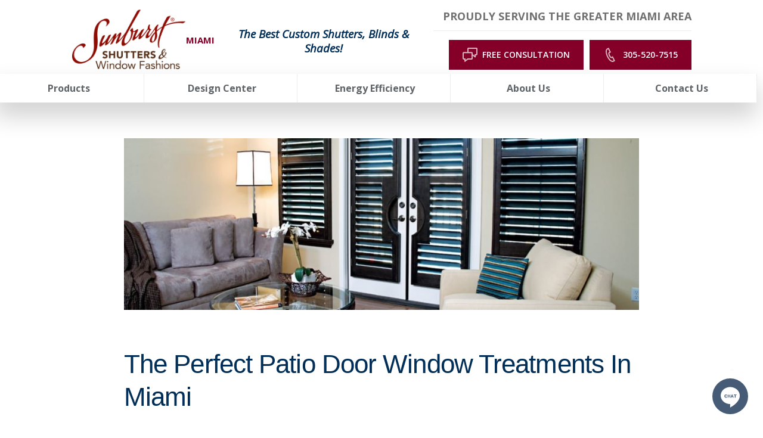

--- FILE ---
content_type: text/html; charset=utf-8
request_url: https://www.sunburstshuttersmiami.com/blog/the-best-patio-door-window-treatments-in-miami
body_size: 77998
content:


<!DOCTYPE html>

<html lang="en-us" class="sun20">

    

        <head>
	<meta charset="utf-8">
<meta name="viewport" content="width=device-width,initial-scale=1,minimum-scale=1">
<meta name="distribution" content="global"><meta name="facebook-domain-verification" content="7jzwn6if04vdf43mihm46c63zxnbve" /><style>@media (min-width: 1024px) {
#mobile-button {
display: none;
}
}</style><script>const doSplitMobileHeader = () => {
      const content4 = document.getElementsByClassName("header__component--static_content4")[0];
      const content3 = document.getElementsByClassName("header__component--static_content3")[0];
      const mainSection = document.getElementsByClassName("main__wrap")[0];
      const firstInMain = mainSection.childNodes[0];
      if (!!content3) {
      mainSection.insertBefore(content3, firstInMain);
      content3.style.gridColumn = "1 / span 4";
      content3.style.display = "block";
      }
      if (!!content4) {
      mainSection.insertBefore(content4, firstInMain);
      content4.style.gridColumn = "1 / span 4";
      content4.style.display = "block";
      content4.style.marginTop = "-3.5rem";
      content4.style.marginBottom = "-1rem";
      }
}
if (screen.width < 770) {
if(document.readyState === 'loading') {
      document.addEventListener('DOMContentLoaded',doSplitMobileHeader);
} else {
      doSplitMobileHeader();
}
}</script><style>.header{
position: sticky;
top: 0;
background-color: white;
z-index: 3000;
}</style>
<script>(function(w,d,s,l,i){w[l]=w[l]||[];w[l].push({'gtm.start':new Date().getTime(),event:'gtm.js'});var f=d.getElementsByTagName(s)[0],j=d.createElement(s),dl=l!='dataLayer'?'&l='+l:'';j.async=true;j.src='https://www.googletagmanager.com/gtm.js?id='+i+dl;f.parentNode.insertBefore(j,f);})(window,document,'script','dataLayer','GTM-T7HLVGL');</script><meta name="author" content="Sunburst Shutters Miami">
<meta name="owner" content="Sunburst Shutters Miami">
<meta name="copyright" content="© 2026 Sunburst Shutters Miami">
<meta name="msapplication-TileColor" content="primarythemecolor">
<meta name="theme-color" content="primarythemecolor">
<link rel="apple-touch-icon" sizes="57x57" href="/img/skins/sun20/assets/img/icon-default.png?t=1759893985" type="image/png">
<link rel="apple-touch-icon" sizes="60x60" href="/img/skins/sun20/assets/img/icon-default.png?t=1759893985" type="image/png">
<link rel="apple-touch-icon" sizes="72x72" href="/img/skins/sun20/assets/img/icon-default.png?t=1759893985" type="image/png">
<link rel="apple-touch-icon" sizes="76x76" href="/img/skins/sun20/assets/img/icon-default.png?t=1759893985" type="image/png">
<link rel="apple-touch-icon" sizes="114x114" href="/img/skins/sun20/assets/img/icon-default.png?t=1759893985" type="image/png">
<link rel="apple-touch-icon" sizes="120x120" href="/img/skins/sun20/assets/img/icon-default.png?t=1759893985" type="image/png">
<link rel="apple-touch-icon" sizes="144x144" href="/img/skins/sun20/assets/img/icon-default.png?t=1759893985" type="image/png">
<link rel="apple-touch-icon" sizes="152x152" href="/img/skins/sun20/assets/img/icon-default.png?t=1759893985" type="image/png">
<link rel="apple-touch-icon" sizes="180x180" href="/img/skins/sun20/assets/img/icon-default.png?t=1759893985" type="image/png">
<link rel="icon" sizes="32x32" href="/img/skins/sun20/assets/img/icon-default-32x32.png?t=1759893985" type="image/png">
<link rel="icon" sizes="48x48" href="/img/skins/sun20/assets/img/icon-default.png?t=1759893985" type="image/png">
<link rel="icon" sizes="96x96" href="/img/skins/sun20/assets/img/icon-default.png?t=1759893985" type="image/png">
<link rel="icon" sizes="192x192" href="/img/skins/sun20/assets/img/icon-default.png?t=1759893985" type="image/png">
<meta name="msapplication-TileImage" content="/img/skins/sun20/assets/img/icon-default.png?t=1759893985">
<link rel="manifest" href="/manifest.json?ts=1769483510"><title>
	The Top Patio Door Window Treatments In Miami | Sunburst Shutters Miami
</title><link href="https://fonts.googleapis.com/css?family=Open+Sans:400,400i,600,700,800&amp;display=swap" rel="stylesheet">
<link rel="stylesheet" type="text/css" media="all" href="/data/minify/e134ff4b-aa3e-1d0f-8f90-29037f6d10e8.css?t=1767816117">
<style>
			:root {
				--themePrimary: #002e57;
				--themePrimaryDark: #0062cc;
				--themePrimaryLite: #cce4ff;
				--themeSecondary: #840029;
				--themeSecondaryDark: #bf5f00;
				--themeSecondaryLite: #fce4cc;
				--themeBodyBackground: #fff;
				--themeHeadingFont: "Montserrat", sans-serif;
				--themeBodyFont: "Open Sans",sans-serif;
				--themeButtonBorderRadius: 0;
				--themeSecondaryButtonBackground: transparent;
				
				--themePrimaryButtonBackground: #840029;
				--themePrimaryButtonHoverBackground: #fff;
				--themePrimaryButtonText: #fff;
				--themePrimaryButtonHoverText: #707070;
				--themePrimaryButtonBorderColor: #840029;
				
				--themeHeaderButtonBackground: #840029;
				--themeHeaderButtonHoverBackground: #fff;
				--themeHeaderButtonText: #fff;
				--themeHeaderButtonHoverText: #707070;
				--themeHeaderButtonBorderColor: #840029;
				
				--themeFormLabelColor: #222;
				--themeInputBackground: #fff;
				--themeInputBorder: #ccc;
				--themeInputBorderFocus: #222;
				--themeFormLabelColor: #222;
				--themeNavPrimaryColor: #5e6367;
				--themeNavPrimaryColorHover: var(--themeSecondary);
				--themeNavPrimaryBackgroundHover: #fff;
				--themeNavPrimaryBorder: 1px;
				--themeNavPrimaryBorderColor: #ededed;
				--themeNavSubColor: var(--themePrimary);
				--themeNavSubColorHover: var(--themeSecondary);
				--themeNavSubBackgroundHover: transparent;
				--themeNavSubContainerBackground: #fff;
				--themeFooterNavColor: #002e57;
				--themeFooterNavBorderColor: [[footernavlinksborders]];
				--themeFooterNavBackgroundColor: transparent;
				--themeTestimonialsBackground: #ccc;
				--themeTestimonialsBorder: 0;
				--themeBadgesBorderRadius: 50%;
				--themeMarketsBackground: transparent;
			}
			.site-main a:not(.sun-btn){
				text-decoration: underline;background-color: transparent;
			}
			.site-main a:not(.sun-btn):hover{
				text-decoration: none;background-color: transparent;
			}
			
		.mscallouts__callout--primary{
			background-color: ;
			color: ;
			
					border: solid 0.1rem;
				
					border-color: #dadbdd;
				
		}
		.mscallouts__callout-title--primary{
			color: ;
		}
	
		.mscallouts__callout--secondary{
			background-color: ;
			color: ;
			
					border: solid 0.1rem;
				
					border-color: #dadbdd;
				
		}
		.mscallouts__callout-title--secondary{
			color: ;
		}
	
		.mscallouts__callout--tertiary{
			background-color: ;
			color: ;
			
					border: solid 0.1rem;
				
					border-color: #dadbdd;
				
		}
		.mscallouts__callout-title--tertiary{
			color: ;
		}
	</style>
	<style>
@media (max-width: 1367px) {
.main__component--content3 {
    display: none;
}
}
@media (min-width: 1024px) {
.main__component--content5 {
        display: none;
    }
}
</style>

<link rel="canonical" href="https://www.sunburstshuttersmiami.com/blog/the-best-patio-door-window-treatments-in-miami" /><meta content="The Top Patio Door Window Treatments In Miami | Sunburst Shutters Miami" xmlns:og="http://opengraphprotocol.org/schema/" property="og:title" /><meta content="article" xmlns:og="http://opengraphprotocol.org/schema/" property="og:type" /><meta content="Sunburst Shutters Miami" xmlns:og="http://opengraphprotocol.org/schema/" property="og:site_name" /><meta content="Patio doors are fantastic to have in your home but are often a challenge to cover. Learn what you might utilize for your patio door window treatments in Miami." xmlns:og="http://opengraphprotocol.org/schema/" property="og:description" /><meta content="https://www.sunburstshuttersmiami.com/blog/the-best-patio-door-window-treatments-in-miami" xmlns:og="http://opengraphprotocol.org/schema/" property="og:url" /><meta content="en_US" xmlns:og="http://opengraphprotocol.org/schema/" property="og:locale" /><meta content="https://www.sunburstshuttersmiami.com/img/corporate/images/10.12.23_banner_Norman-ShutterDoor.jpg?t=1697141496" xmlns:og="http://opengraphprotocol.org/schema/" property="og:image" /><meta name="title" content="The Top Patio Door Window Treatments In Miami | Sunburst Shutters Miami" /><meta name="keywords" content="patio door window treatments Miami; window treatments for sliding patio doors Miami; window treatments for french patio doors Miami; window treatments for patio doors Miami" /><meta name="description" content="Patio doors are fantastic to have in your home but are often a challenge to cover. Learn what you might utilize for your patio door window treatments in Miami." /><meta http-equiv="last-modified" content="2024-04-09T15:17:50.6830000-04:00" />
<script async="" src="https://www.googletagmanager.com/gtag/js"></script>
<script>
window.dataLayer=window.dataLayer||[];
function gtag(){dataLayer.push(arguments);}
if(window.location.host==='www.sunburstshuttersmiami.com'){
gtag('js',new Date());
gtag('config','G-BKM38SMBQT',{'custom_map':{'dimension1':'mrid'},'mrid':'3821'});}
</script>
<script>
window.dataLayer=window.dataLayer||[];
function gtag(){dataLayer.push(arguments);}
if(window.location.host==='www.sunburstshuttersmiami.com'){
gtag('js',new Date());
gtag('config','G-S9W3VZDC5Y',{'custom_map':{'dimension1':'mrid'},'mrid':'3821'});}
</script>
<script>
window.dataLayer=window.dataLayer||[];
function gtag(){dataLayer.push(arguments);}
if(window.location.host==='www.sunburstshuttersmiami.com'){
gtag('js',new Date());
gtag('config','G-E3BPQEVL5X',{'custom_map':{'dimension1':'mrid'},'mrid':'3821'});}
</script>
<script>
window.dataLayer=window.dataLayer||[];
function gtag(){dataLayer.push(arguments);}
if(window.location.host==='www.sunburstshuttersmiami.com'){
gtag('js',new Date());
gtag('config','G-1ZLXY690X2',{'custom_map':{'dimension1':'mrid'},'mrid':'3821'});}
</script></head>
    
    

    <body id="top">

        
	<noscript aria-hidden="true" role="presentation">
  <iframe src="//www.googletagmanager.com/ns.html?id=GTM-T7HLVGL" title="Google Tag Manager Noscript" style="width:0;height:0;display:none;visibility:hidden"></iframe>
</noscript>


        
    
        





<link href="/corporate/css/lite-yt-embed.css" rel="stylesheet" />
<script src="/static/resources/4d3e1e34-bf30-7322-8e1e-f2d0b2d561a5/MicrosoftAjax.js?_=&amp;t=2a9d95e3" type="text/javascript"></script> 

            

            

            
                <header id="msfHeader" class="header"><div class="wrap header__wrap"><div class="header__component header__component--colsp3 header__component--rowsp2 header__component--colst1 header__component--static_content2 header__component--static_content header__component--logo"><div class="header__component-contain header__component-contain--content"><div class="header__logo-location">
<div class="msmacro-logo"><a href="/" class="msmacro-logo__link" title="Sunburst Shutters Miami Home"><picture><source media="(max-width:320px)" srcset="/img/skins/sun20/assets/img/logo-default-320x190.webp?t=1759893985"></source><source media="(max-width:412px)" srcset="/img/skins/sun20/assets/img/logo-default-412x245.webp?t=1759893985"></source><img class="msmacro-logo__img" src="/img/skins/sun20/assets/img/logo-default.webp?t=1759893985" alt="Sunburst Shutters Miami Logo"></picture></a></div>
<div class="header__logo-location-text">Miami
</div>
</div></div></div><div class="header__component header__component--colsp4 header__component--rowsp2 header__component--colst4 header__component--static_content4 header__component--static_content"><div class="header__component-contain header__component-contain--content"><span style="color: #840029; font-size: 18pt;"><span style="font-size: 14pt;"><strong style="color: #002e57;"><em style="color: #002e57;">The Best Custom Shutters, Blinds &amp; Shades!</em></strong></span></span></div></div><div class="header__component header__component--colsp6 header__component--rowsp1 header__component--colst8 header__component--static_content3 header__component--static_content gray-border-bottom"><div class="header__component-contain header__component-contain--content"><div class="header__service-area">
Proudly Serving the Greater Miami Area
</div></div></div><div class="header__component header__component--colsp6 header__component--rowsp1 header__component--colst8 header__component--static_content1 header__component--static_content"><div class="header__component-contain header__component-contain--content"><div class="header__buttons header__buttons--2">
<div class="header__button">
<a href="/schedule-your-free-in-home-or-virtual-window-treatment-consultation-in-miami-today" class="sun-btn sun-btn--header sun-btn--consultation"><span>Free Consultation</span><svg version="1.1" viewbox="0 0 1024 750" xmlns="http://www.w3.org/2000/svg"><path style="" d="m 309.97503,0 c -34.446,0 -62.515,28.037 -62.515,62.513 l 0,164.101 -184.94703,0 C 28.005,226.614 0,254.65102 0,289.12802 l 0,273.122 c 0,34.477 28.005,62.514 62.513,62.514 l 29.257,0 0,85.958 c 0,11.971 6.814,22.911 17.628,28.131 4.344,2.095 9.003,3.125 13.629,3.125 6.907,0 13.785,-2.283 19.379,-6.753 l 139.81303,-110.461 186.633,0 c 34.445,0 62.515,-28.037 62.515,-62.514 l 0,-136.656 105.025,83.02 c 5.624,4.47 12.501,6.75 19.408,6.75 4.626,0 9.284,-1.031 13.629,-3.125 10.784,-5.22 17.631,-16.129 17.631,-28.132 l 0,-85.954 29.257,0 c 34.507,0 62.51,-28.04 62.51,-62.517 l 0,-273.12302 c 0,-34.476 -28.003,-62.513 -62.51,-62.513 l -406.342,0 z m 0,62.513 406.342,0 0,273.12302 -60.517,0 c -17.285,0 -31.256,13.972 -31.256,31.257 l 0,52.7 -93.177,-73.648 0,-56.817 c 0,-34.477 -28.07,-62.51402 -62.515,-62.51402 l -158.877,0 0,-164.101 z M 62.513,289.12802 l 406.33903,0 0,273.122 -197.479,0 c -7.032,0 -13.848,2.377 -19.412,6.753 l -97.67603,77.205 0,-52.7 c 0,-17.285 -13.973,-31.258 -31.258,-31.258 l -60.514,0 0,-273.122 z"></path></svg></a>
</div>
<div class="header__button">
<a href="tel:305-520-7515" class="sun-btn sun-btn--header"><span>305-520-7515</span><svg version="1.1" viewbox="0 0 1024 1024" xmlns="http://www.w3.org/2000/svg"><path d="M354.766 110.757c-19.489 10.207-40.101 20.909-41.29 21.537-213.719 117.826 168.663 903.862 389.516 797.234 2.874-1.387 21.24-10.901 39.209-20.216l-91.631-186.963c-19.39 10.009-39.738 20.513-41.489 21.372-127.67 65.965-333.494-350.703-204.040-424.068l40.663-21.207-90.938-187.689zM276.843 56.419c1.354-0.727 114.853-56.419 114.853-56.419l163.113 336.632-109.997 57.212c-21.702 53.743 87.172 268.288 133.12 271.855 3.634-2.444 107.883-56.617 107.883-56.617l165.921 338.415s-111.583 57.773-115.283 59.557c-317.308 153.171-771.138-779-459.545-950.668z"></path></svg></a>
</div>
</div></div></div><div class="header__component header__component--colsp12 header__component--rowsp1 header__component--colst1 header__component--menu_primary header__component--menu_primary header__component--full"><div class="header__component-contain header__component-contain--menu header__component-contain--menu_primary"><div class="header__contact header__nav-item"><div class="header__phone"><a href="tel:+13055207515" class="header__phone-tel sun-btn sun-btn--primary"><span class="header__phone-num">305-520-7515</span><span class="header__phone-icon"><svg viewBox="0 0 512 512" width="30" height="30" class="msicon msicon--fa-fas-phone" aria-hidden="true" role="presentation"><path d="M493.4 24.6l-104-24c-11.3-2.6-22.9 3.3-27.5 13.9l-48 112c-4.2 9.8-1.4 21.3 6.9 28l60.6 49.6c-36 76.7-98.9 140.5-177.2 177.2l-49.6-60.6c-6.8-8.3-18.2-11.1-28-6.9l-112 48C3.9 366.5-2 378.1.6 389.4l24 104C27.1 504.2 36.7 512 48 512c256.1 0 464-207.5 464-464 0-11.2-7.7-20.9-18.6-23.4z"></path></svg></span></a></div></div><div class="header__nav header__nav--header_primary header__nav-item"><div class="nav__navicon"><button type="button" class="nav__navicon-btn nav__navicon-btn--open" id="btnNavOpen" aria-label="Open Menu" aria-controls="msfNav" aria-expanded="false"><svg viewBox="0 0 448 512" width="32" height="32" class="msicon msicon--fa-far-bars"><path d="M436 124H12c-6.627 0-12-5.373-12-12V80c0-6.627 5.373-12 12-12h424c6.627 0 12 5.373 12 12v32c0 6.627-5.373 12-12 12zm0 160H12c-6.627 0-12-5.373-12-12v-32c0-6.627 5.373-12 12-12h424c6.627 0 12 5.373 12 12v32c0 6.627-5.373 12-12 12zm0 160H12c-6.627 0-12-5.373-12-12v-32c0-6.627 5.373-12 12-12h424c6.627 0 12 5.373 12 12v32c0 6.627-5.373 12-12 12z"></path></svg></button></div><div class="header__nav-contain header__nav-contain--header_primary" id="divNav"><button type="button" class="nav__navicon-btn nav__navicon-btn--close nav__navicon-btn--hide" id="btnNavClose" aria-label="Close Menu" aria-controls="msfNav" aria-expanded="false"><svg viewBox="0 0 320 512" width="20" height="23" class="msicon msicon--fa-far-times"><path d="M207.6 256l107.72-107.72c6.23-6.23 6.23-16.34 0-22.58l-25.03-25.03c-6.23-6.23-16.34-6.23-22.58 0L160 208.4 52.28 100.68c-6.23-6.23-16.34-6.23-22.58 0L4.68 125.7c-6.23 6.23-6.23 16.34 0 22.58L112.4 256 4.68 363.72c-6.23 6.23-6.23 16.34 0 22.58l25.03 25.03c6.23 6.23 16.34 6.23 22.58 0L160 303.6l107.72 107.72c6.23 6.23 16.34 6.23 22.58 0l25.03-25.03c6.23-6.23 6.23-16.34 0-22.58L207.6 256z"></path></svg></button><nav class="nav nav--header nav--header_primary"><ul class="nav__ul nav__ul--1 nav__ul nav__ul--header_primary">
    <li class="nav__li nav__li--1 nav__li--mc nav__li nav__li--header_primary" data-type="link_page" data-text="Products"><a href="/products" class="nav__a nav__a--1 nav__a nav__a--header_primary nav__ul--columns"><span class="nav__t nav__t--1">Products</span></a><button type="button" class="nav__btn nav__btn--toggle nav__btn--1" title="Expand Menu"><span class="nav__i nav__i--1"><svg viewBox="0 0 256 512" width="25" height="20" class="msicon msicon--fa-fal-angle-down"><path d="M119.5 326.9L3.5 209.1c-4.7-4.7-4.7-12.3 0-17l7.1-7.1c4.7-4.7 12.3-4.7 17 0L128 287.3l100.4-102.2c4.7-4.7 12.3-4.7 17 0l7.1 7.1c4.7 4.7 4.7 12.3 0 17L136.5 327c-4.7 4.6-12.3 4.6-17-.1z"></path></svg></span></button><ul class="nav__ul nav__ul--2 nav__ul nav__ul--header_primary">
        <li class="nav__li nav__li--2 nav__li--mc" data-type="link_page" data-text="Shutters"><a href="/products/window-shutters-miami-beauty-durability-energy-efficiency-and-more" class="nav__a nav__a--2 nav__a nav__a--header_primary"><span class="nav__t nav__t--2">Shutters</span></a><ul class="nav__ul nav__ul--3 nav__ul nav__ul--header_primary">
            <li class="nav__li nav__li--3" data-type="link_page" data-text="Polywood Shutters"><a href="/products/polywood-shutters-the-best-selling-shutters-in-miami" class="nav__a nav__a--3 nav__a nav__a--header_primary"><span class="nav__t nav__t--3">Polywood Shutters</span></a></li>
            <li class="nav__li nav__li--3" data-type="link_page" data-text="Ovation Shutters"><a href="/products/add-a-classic-touch-to-your-home-with-ovation-wood-shutters-in-miami" class="nav__a nav__a--3 nav__a nav__a--header_primary"><span class="nav__t nav__t--3">Ovation Shutters</span></a></li>
            <li class="nav__li nav__li--3" data-type="link_page" data-text="Reclaimed Wood Shutters"><a href="/products/reclaimed-wood-shutters-nature-inspired-crafted-for-your-stylish-miami-windows" class="nav__a nav__a--3 nav__a nav__a--header_primary"><span class="nav__t nav__t--3">Reclaimed Wood Shutters</span></a></li>
            <li class="nav__li nav__li--3" data-type="link_page" data-text="Studio Shutters"><a href="/products/studio-shutters-engineered-shutters-for-miami" class="nav__a nav__a--3 nav__a nav__a--header_primary"><span class="nav__t nav__t--3">Studio Shutters</span></a></li>
          </ul>
        </li>
        <li class="nav__li nav__li--2 nav__li--mc" data-type="link_page" data-text="Shades"><a href="/products/window-shades-in-miami" class="nav__a nav__a--2 nav__a nav__a--header_primary"><span class="nav__t nav__t--2">Shades</span></a><ul class="nav__ul nav__ul--3 nav__ul nav__ul--header_primary">
            <li class="nav__li nav__li--3" data-type="link_page" data-text="Motorized Shades"><a href="/products/control-your-window-shades-with-motorized-shades-in-miami" class="nav__a nav__a--3 nav__a nav__a--header_primary"><span class="nav__t nav__t--3">Motorized Shades</span></a></li>
            <li class="nav__li nav__li--3" data-type="link_page" data-text="Roller Shades"><a href="/products/choose-traditional-or-contemporary-roller-shades-in-miami" class="nav__a nav__a--3 nav__a nav__a--header_primary"><span class="nav__t nav__t--3">Roller Shades</span></a></li>
            <li class="nav__li nav__li--3" data-type="link_page" data-text="Roman Shades"><a href="/products/add-some-charm-to-your-windows-with-roman-shades-in-miami" class="nav__a nav__a--3 nav__a nav__a--header_primary"><span class="nav__t nav__t--3">Roman Shades</span></a></li>
            <li class="nav__li nav__li--3" data-type="link_page" data-text="Cellular Shades"><a href="/products/get-durability-energy-efficiency-and-style-with-cellular-shades-in-miami" class="nav__a nav__a--3 nav__a nav__a--header_primary"><span class="nav__t nav__t--3">Cellular Shades</span></a></li>
            <li class="nav__li nav__li--3" data-type="link_page" data-text="Transitional Shades"><a href="/products/shift-between-sheer-and-privacy-with-transitional-shades-in-miami" class="nav__a nav__a--3 nav__a nav__a--header_primary"><span class="nav__t nav__t--3">Transitional Shades</span></a></li>
            <li class="nav__li nav__li--3" data-type="link_page" data-text="Sheer Shades"><a href="/products/sheer-shades-in-miami-gives-you-both-style-and-functionality" class="nav__a nav__a--3 nav__a nav__a--header_primary"><span class="nav__t nav__t--3">Sheer Shades</span></a></li>
            <li class="nav__li nav__li--3" data-type="link_page" data-text="Woven Shades"><a href="/products/add-some-flair-to-your-windows-using-woven-shades-in-miami" class="nav__a nav__a--3 nav__a nav__a--header_primary"><span class="nav__t nav__t--3">Woven Shades</span></a></li>
            <li class="nav__li nav__li--3" data-type="link_page" data-text="Tumble Shades"><a href="/products/tumble-shades" class="nav__a nav__a--3 nav__a nav__a--header_primary"><span class="nav__t nav__t--3">Tumble Shades</span></a></li>
          </ul>
        </li>
        <li class="nav__li nav__li--2 nav__li--mc" data-type="link_page" data-text="Blinds"><a href="/products/custom-blinds-for-miami-windows" class="nav__a nav__a--2 nav__a nav__a--header_primary"><span class="nav__t nav__t--2">Blinds</span></a><ul class="nav__ul nav__ul--3 nav__ul nav__ul--header_primary">
            <li class="nav__li nav__li--3" data-type="link_page" data-text="Wood Blinds"><a href="/products/wood-blinds-in-miami" class="nav__a nav__a--3 nav__a nav__a--header_primary"><span class="nav__t nav__t--3">Wood Blinds</span></a></li>
            <li class="nav__li nav__li--3" data-type="link_page" data-text="Faux-Wood Blinds"><a href="/products/faux-wood-blinds-in-miami" class="nav__a nav__a--3 nav__a nav__a--header_primary"><span class="nav__t nav__t--3">Faux-Wood Blinds</span></a></li>
          </ul>
        </li>
        <li class="nav__li nav__li--2" data-type="link_page" data-text="Custom Window Drapes"><a href="/products/custom-draperies-in-miami" class="nav__a nav__a--2 nav__a nav__a--header_primary"><span class="nav__t nav__t--2">Custom Window Drapes</span></a></li>
        <li class="nav__li nav__li--2" data-type="link_page" data-text="Commercial Window Treatments"><a href="/commercial-window-treatments" class="nav__a nav__a--2 nav__a nav__a--header_primary"><span class="nav__t nav__t--2">Commercial Window Treatments</span></a></li>
        <li class="nav__li nav__li--2" data-type="link_custom" data-text="Product Catalog"><a href="/corporate/uploads/2023 Sunburst Product Brochure low resolution.pdf" class="nav__a nav__a--2 nav__a nav__a--header_primary"><span class="nav__t nav__t--2">Product Catalog</span></a></li>
        <li class="nav__li nav__li--2" data-type="link_page" data-text="Financing"><a href="/about-us/financing" class="nav__a nav__a--2 nav__a nav__a--header_primary"><span class="nav__t nav__t--2">Financing</span></a></li>
      </ul>
    </li>
    <li class="nav__li nav__li--1 nav__li--mc nav__li nav__li--header_primary" data-type="link_page" data-text="Design Center"><a href="/design-center" class="nav__a nav__a--1 nav__a nav__a--header_primary nav__ul--columns-2"><span class="nav__t nav__t--1">Design Center</span></a><button type="button" class="nav__btn nav__btn--toggle nav__btn--1" title="Expand Menu"><span class="nav__i nav__i--1"><svg viewBox="0 0 256 512" width="25" height="20" class="msicon msicon--fa-fal-angle-down"><path d="M119.5 326.9L3.5 209.1c-4.7-4.7-4.7-12.3 0-17l7.1-7.1c4.7-4.7 12.3-4.7 17 0L128 287.3l100.4-102.2c4.7-4.7 12.3-4.7 17 0l7.1 7.1c4.7 4.7 4.7 12.3 0 17L136.5 327c-4.7 4.6-12.3 4.6-17-.1z"></path></svg></span></button><ul class="nav__ul nav__ul--2 nav__ul nav__ul--header_primary">
        <li class="nav__li nav__li--2" data-type="link_page" data-text="Window Treatment Visualizer"><a href="/window-treatment-visualizer" class="nav__a nav__a--2 nav__a nav__a--header_primary"><span class="nav__t nav__t--2">Window Treatment Visualizer</span></a></li>
        <li class="nav__li nav__li--2" data-type="link_page" data-text="Shutter Designer"><a href="/shutter-designer" class="nav__a nav__a--2 nav__a nav__a--header_primary"><span class="nav__t nav__t--2">Shutter Designer</span></a></li>
        <li class="nav__li nav__li--2" data-type="link_page" data-text="Idea Gallery"><a href="/idea-gallery-beautiful-window-treatment-ideas-to-inspire-you" class="nav__a nav__a--2 nav__a nav__a--header_primary"><span class="nav__t nav__t--2">Idea Gallery</span></a></li>
        <li class="nav__li nav__li--2" data-type="link_page" data-text="Design Blog"><a href="/design-tips" class="nav__a nav__a--2 nav__a nav__a--header_primary"><span class="nav__t nav__t--2">Design Blog</span></a></li>
        <li class="nav__li nav__li--2" data-type="link_page" data-text="Designers/Builders"><a href="/designers-and-builders" class="nav__a nav__a--2 nav__a nav__a--header_primary"><span class="nav__t nav__t--2">Designers/Builders</span></a></li>
        <li class="nav__li nav__li--2" data-type="link_page" data-text="Videos"><a href="/video-gallery" class="nav__a nav__a--2 nav__a nav__a--header_primary"><span class="nav__t nav__t--2">Videos</span></a></li>
        <li class="nav__li nav__li--2" data-type="link_page" data-text="FAQs"><a href="/miamis-frequently-asked-questions-about-shutters" class="nav__a nav__a--2 nav__a nav__a--header_primary"><span class="nav__t nav__t--2">FAQs</span></a></li>
        <li class="nav__li nav__li--2" data-type="link_page" data-text="Total Room Window Guide"><a href="/the-complete-guide-for-window-coverings-for-every-room-in-your-miami-house" class="nav__a nav__a--2 nav__a nav__a--header_primary"><span class="nav__t nav__t--2">Total Room Window Guide</span></a></li>
        <li class="nav__li nav__li--2 nav__li--mc" data-type="link_page" data-text="Specialty Window Treatments"><a href="/products/shutters-for-specialty-window-types-in-miami" class="nav__a nav__a--2 nav__a nav__a--header_primary"><span class="nav__t nav__t--2">Specialty Window Treatments</span></a><ul class="nav__ul nav__ul--3 nav__ul nav__ul--header_primary">
            <li class="nav__li nav__li--3" data-type="link_page" data-text="French Doors"><a href="/products/can-shutters-be-installed-on-french-doors" class="nav__a nav__a--3 nav__a nav__a--header_primary"><span class="nav__t nav__t--3">French Doors</span></a></li>
            <li class="nav__li nav__li--3" data-type="link_page" data-text="Sliding Doors"><a href="/products/sliding-glass-door-shutters-miamis-beautiful-alternative-to-vertical-blinds" class="nav__a nav__a--3 nav__a nav__a--header_primary"><span class="nav__t nav__t--3">Sliding Doors</span></a></li>
            <li class="nav__li nav__li--3" data-type="link_page" data-text="Sidelight"><a href="/products/sidelight-window-treatments-miami-sunburst-shutters-miami" class="nav__a nav__a--3 nav__a nav__a--header_primary"><span class="nav__t nav__t--3">Sidelight</span></a></li>
            <li class="nav__li nav__li--3" data-type="link_page" data-text="Bay Windows"><a href="/products/cover-your-beautiful-bay-windows-with-bay-window-shutters-in-miami" class="nav__a nav__a--3 nav__a nav__a--header_primary"><span class="nav__t nav__t--3">Bay Windows</span></a></li>
            <li class="nav__li nav__li--3" data-type="link_page" data-text="Arched Shutters"><a href="/products/for-every-arched-window-theres-an-arched-window-shutter-in-miami" class="nav__a nav__a--3 nav__a nav__a--header_primary"><span class="nav__t nav__t--3">Arched Shutters</span></a></li>
            <li class="nav__li nav__li--3" data-type="link_page" data-text="Circle Windows"><a href="/products/cover-your-circle-windows-with-circular-shutters-in-miami" class="nav__a nav__a--3 nav__a nav__a--header_primary"><span class="nav__t nav__t--3">Circle Windows</span></a></li>
          </ul>
        </li>
      </ul>
    </li>
    <li class="nav__li nav__li--1 nav__li--mc nav__li nav__li--header_primary" data-type="link_page" data-text="Energy Efficiency"><a href="/save-energy-and-money-with-energy-efficient-window-treatments-in-miami-fl" class="nav__a nav__a--1 nav__a nav__a--header_primary"><span class="nav__t nav__t--1">Energy Efficiency</span></a><button type="button" class="nav__btn nav__btn--toggle nav__btn--1" title="Expand Menu"><span class="nav__i nav__i--1"><svg viewBox="0 0 256 512" width="25" height="20" class="msicon msicon--fa-fal-angle-down"><path d="M119.5 326.9L3.5 209.1c-4.7-4.7-4.7-12.3 0-17l7.1-7.1c4.7-4.7 12.3-4.7 17 0L128 287.3l100.4-102.2c4.7-4.7 12.3-4.7 17 0l7.1 7.1c4.7 4.7 4.7 12.3 0 17L136.5 327c-4.7 4.6-12.3 4.6-17-.1z"></path></svg></span></button><ul class="nav__ul nav__ul--2 nav__ul nav__ul--header_primary">
        <li class="nav__li nav__li--2" data-type="link_page" data-text="Energy Tax Credit"><a href="/energy-tax-credit" class="nav__a nav__a--2 nav__a nav__a--header_primary"><span class="nav__t nav__t--2">Energy Tax Credit</span></a></li>
        <li class="nav__li nav__li--2" data-type="link_page" data-text="Temperature Control"><a href="/how-window-shutters-give-you-control-over-room-temperature" class="nav__a nav__a--2 nav__a nav__a--header_primary"><span class="nav__t nav__t--2">Temperature Control</span></a></li>
        <li class="nav__li nav__li--2" data-type="link_page" data-text="Green Manufacturing"><a href="/green-manufacturing-and-recycled-shutters-in-miami" class="nav__a nav__a--2 nav__a nav__a--header_primary"><span class="nav__t nav__t--2">Green Manufacturing</span></a></li>
        <li class="nav__li nav__li--2" data-type="link_page" data-text="Durability"><a href="/how-long-will-shutters-last-on-miami-homes" class="nav__a nav__a--2 nav__a nav__a--header_primary"><span class="nav__t nav__t--2">Durability</span></a></li>
      </ul>
    </li>
    <li class="nav__li nav__li--1 nav__li--mc nav__li nav__li--header_primary" data-type="link_page" data-text="About Us"><a href="/about-us" class="nav__a nav__a--1 nav__a nav__a--header_primary nav__ul--columns-2"><span class="nav__t nav__t--1">About Us</span></a><button type="button" class="nav__btn nav__btn--toggle nav__btn--1" title="Expand Menu"><span class="nav__i nav__i--1"><svg viewBox="0 0 256 512" width="25" height="20" class="msicon msicon--fa-fal-angle-down"><path d="M119.5 326.9L3.5 209.1c-4.7-4.7-4.7-12.3 0-17l7.1-7.1c4.7-4.7 12.3-4.7 17 0L128 287.3l100.4-102.2c4.7-4.7 12.3-4.7 17 0l7.1 7.1c4.7 4.7 4.7 12.3 0 17L136.5 327c-4.7 4.6-12.3 4.6-17-.1z"></path></svg></span></button><ul class="nav__ul nav__ul--2 nav__ul nav__ul--header_primary">
        <li class="nav__li nav__li--2" data-type="link_page" data-text="Factory"><a href="/about-us/factory" class="nav__a nav__a--2 nav__a nav__a--header_primary"><span class="nav__t nav__t--2">Factory</span></a></li>
        <li class="nav__li nav__li--2" data-type="link_page" data-text="Offers/Coupons"><a href="/about-us/plantation-shutter-sale-in-miami" class="nav__a nav__a--2 nav__a nav__a--header_primary"><span class="nav__t nav__t--2">Offers/Coupons</span></a></li>
        <li class="nav__li nav__li--2" data-type="link_page" data-text="History"><a href="/about-us/sunburst-shutters-company-history-how-we-brought-custom-shutters-to-miami" class="nav__a nav__a--2 nav__a nav__a--header_primary"><span class="nav__t nav__t--2">History</span></a></li>
        <li class="nav__li nav__li--2" data-type="link_page" data-text="Staff"><a href="/about-us/our-design-and-installation-staff" class="nav__a nav__a--2 nav__a nav__a--header_primary"><span class="nav__t nav__t--2">Staff</span></a></li>
        <li class="nav__li nav__li--2" data-type="link_page" data-text="Service Area"><a href="/about-us/our-window-treatment-stores-service-area-reaches-beyond-miami" class="nav__a nav__a--2 nav__a nav__a--header_primary"><span class="nav__t nav__t--2">Service Area</span></a></li>
        <li class="nav__li nav__li--2" data-type="link_page" data-text="Testimonials"><a href="/about-us/shutters-blinds-and-shades-reviews-in-miami" class="nav__a nav__a--2 nav__a nav__a--header_primary"><span class="nav__t nav__t--2">Testimonials</span></a></li>
        <li class="nav__li nav__li--2" data-type="link_page" data-text="Financing"><a href="/about-us/financing" class="nav__a nav__a--2 nav__a nav__a--header_primary"><span class="nav__t nav__t--2">Financing</span></a></li>
        <li class="nav__li nav__li--2" data-type="link_page" data-text="Company Equality, Diversity and Disability"><a href="/about-us/company-equality-diversity-and-disability" class="nav__a nav__a--2 nav__a nav__a--header_primary"><span class="nav__t nav__t--2">Company Equality, Diversity and Disability</span></a></li>
        <li class="nav__li nav__li--2" data-type="link_page" data-text="Window Treatment Safety"><a href="/window-treatment-safety-in-miami" class="nav__a nav__a--2 nav__a nav__a--header_primary"><span class="nav__t nav__t--2">Window Treatment Safety</span></a></li>
        <li class="nav__li nav__li--2" data-type="link_page" data-text="Accessibility"><a href="/about-us/accessibility" class="nav__a nav__a--2 nav__a nav__a--header_primary"><span class="nav__t nav__t--2">Accessibility</span></a></li>
      </ul>
    </li>
    <li class="nav__li nav__li--1 nav__li--mc nav__li nav__li--header_primary" data-type="link_page" data-text="Contact Us"><a href="/contact-us-with-your-questions-about-purchasing-shutters-and-window-treatments" class="nav__a nav__a--1 nav__a nav__a--header_primary"><span class="nav__t nav__t--1">Contact Us</span></a><button type="button" class="nav__btn nav__btn--toggle nav__btn--1" title="Expand Menu"><span class="nav__i nav__i--1"><svg viewBox="0 0 256 512" width="25" height="20" class="msicon msicon--fa-fal-angle-down"><path d="M119.5 326.9L3.5 209.1c-4.7-4.7-4.7-12.3 0-17l7.1-7.1c4.7-4.7 12.3-4.7 17 0L128 287.3l100.4-102.2c4.7-4.7 12.3-4.7 17 0l7.1 7.1c4.7 4.7 4.7 12.3 0 17L136.5 327c-4.7 4.6-12.3 4.6-17-.1z"></path></svg></span></button><ul class="nav__ul nav__ul--2 nav__ul nav__ul--header_primary">
        <li class="nav__li nav__li--2" data-type="link_page" data-text="In-Home Consultation"><a href="/schedule-your-free-in-home-or-virtual-window-treatment-consultation-in-miami-today" class="nav__a nav__a--2 nav__a nav__a--header_primary"><span class="nav__t nav__t--2">In-Home Consultation</span></a></li>
      </ul>
    </li>
  </ul></nav></div></div></div></div><style>@media(min-width: 1025px){.header__component--static_content1{padding:0 0 0 0;margin:0 0 0 0}}@media(min-width: 1025px){.header__component--menu_primary{padding:0 0 0 0;margin:0 0 0 0}}@media(min-width: 1025px){.header__component--static_content2{padding:0 0 0 0;margin:0 0 0 0}}@media(min-width: 1025px){.header__component--static_content3{padding:0 0 0 0;margin:0 0 0 0}}@media(min-width: 1025px){.header__component--static_content4{padding:0 0 0 0;margin:0 0 0 0}}</style></div></header>
            

            <main id="msfMain" class="main">
                
	<section class="main__section main__section--news main__section--detail main__section--news--detail" typeof="BlogPosting" id="msfDetail" property="mainEntity" aria-labelledby="msfDetail msfHeading"><div class="wrap msf-gd main__wrap main__wrap--news main__wrap--detail main__wrap--news--detail"><div class="main__component main__component--colsp8 main__component--rowsp1 main__component--colst1 main__component--content main__component--content1"><div class="main__component-contain main__component-contain--content main__component-contain--content1"><div class="main__content main__content--news main__content--detail main__content--news--detail "><picture><source media="(max-width:320px)" srcset="/img/corporate/uploads/10.12.23_banner_Norman-ShutterDoor-320x106.jpg?t=1697133050"></source><source media="(max-width:412px)" srcset="/img/corporate/uploads/10.12.23_banner_Norman-ShutterDoor-412x137.jpg?t=1697133050"></source><source media="(max-width:768px)" srcset="/img/corporate/uploads/10.12.23_banner_Norman-ShutterDoor-768x255.jpg?t=1697133050"></source><img src="/img/corporate/uploads/10.12.23_banner_Norman-ShutterDoor-1000x333.jpg?t=1697133050" alt="Wood plantation shutters customized for French patio doors and surrounding windows."></picture></div></div></div><div class="main__component main__component--colsp4 main__component--rowsp5 main__component--colst9 main__component--content main__component--content3" id="sidebar"></div><div class="main__component main__component--colsp8 main__component--rowsp1 main__component--colst1 main__component--h main__component--h1"><div class="main__component-contain main__component-contain--h main__component-contain--h1"><h1 aria-level="1" id="msfHeading" class="main__h1 main__h1--news main__h1--detail main__h1--news--detail ">The Perfect Patio Door Window Treatments In Miami</h1></div></div><div class="main__component main__component--colsp8 main__component--rowsp1 main__component--colst1 main__component--adc main__component--adc"><div class="main__component-contain main__component-contain--adc main__component-contain--adc"><div class="main__component-contain main__component-contain--contributors"><div class="ms-contributors"></div></div></div></div><div class="main__component main__component--colsp8 main__component--rowsp1 main__component--colst1 main__component--date main__component--date"><div class="main__component-contain main__component-contain--date main__component-contain--date"><div class="msdate msdate--news">October 29, 2015</div></div></div><div class="main__component main__component--colsp8 main__component--rowsp1 main__component--colst1 main__component--content main__component--content2"><div class="main__component-contain main__component-contain--content main__component-contain--content2"><div class="main__content main__content--news main__content--detail main__content--news--detail "><p>Patio doors are essential, as they link you to the outside world with a serviceable doorway and incredible view. But what if the sunlight gets too strong, or you want to block the line of sight from outdoors? Selecting the ideal patio door window treatments in Miami is crucial to achieve the light control and privacy you need. Luckily, <a href="/products/window-shutters-miami-beauty-durability-energy-efficiency-and-more">interior shutters</a> will work wonderfully regardless of what type of patio door you use.</p> <h2>Window Treatments For French Patio Doors In Miami</h2> <div><picture><source media="(max-width:320px)" srcset="/img/corporate/uploads/10.12.23_pic1_frenchdoorentryway1-320x213.jpg?t=1697136753"></source><source media="(max-width:412px)" srcset="/img/corporate/uploads/10.12.23_pic1_frenchdoorentryway1-412x275.jpg?t=1697136753"></source><source media="(max-width:768px)" srcset="/img/corporate/uploads/10.12.23_pic1_frenchdoorentryway1-768x512.jpg?t=1697136753"></source><img src="/img/corporate/uploads/10.12.23_pic1_frenchdoorentryway1.jpg?t=1697136753" alt="White plantation shutter customized for French door with cutout for handle." title="White Polywood shutters are the perfect window treatments for French patio doors, as they provide energy savings, light control, and privacy." style="font-size: 13px;" loading="lazy"></picture></div> <p>French doors give your residence a distinctive flair as they are available in such a wide assortment of styles. You need to find window treatments that work well with your home's impressive entrance. Plantation shutters are ideal window treatments for French patio doors, as they may be customized to fit any style or size. Interior shutters work no matter where the handles are situated or how the doors operate.</p> <p>These flexible window treatments provide many added benefits, including:</p> <ul type="disc"> <li>Unrivaled light control through the use of louvers you may move. Other choices like shades or curtains only give you two possibilities - open or shut.</li> <li>Outstanding durability. Our louvered shutters are manufactured to last longer than your door.</li> <li>They won&#8217;t sway or smack against the frame when the entrance is opened or closed because they are attached securely to the door.</li> <li>Unmatched energy efficiency when installing <a href="/products/polywood-shutters-the-best-selling-shutters-in-miami">Polywood&#174; plantation shutters</a>. The patented weather sealing will help keep your room comfortable in every season.</li> </ul> <h2>Window Treatments For Sliding Patio Doors In Miami</h2> <div><picture><source media="(max-width:320px)" srcset="/img/corporate/uploads/10.12.23_pic2_RR_07.%20Dining-320x213.jpg?t=1697136909"></source><source media="(max-width:412px)" srcset="/img/corporate/uploads/10.12.23_pic2_RR_07.%20Dining-412x275.jpg?t=1697136909"></source><source media="(max-width:768px)" srcset="/img/corporate/uploads/10.12.23_pic2_RR_07.%20Dining-768x512.jpg?t=1697136909"></source><img src="/img/corporate/uploads/10.12.23_pic2_RR_07.%20Dining.jpg?t=1697136909" alt="White Polywood shutters on a sliding patio door in a dining room" title="Sun in your eyes? A sliding door shutter effectively keeps light out of your living areas." loading="lazy"></picture></div> <p>Similar to French doors, the types of sliding patio doors can differentiate greatly. You need a customizable window treatment that allows full light and privacy control. You&#8217;ll get exactly that with interior shutters. These versatile <a href="/products/sliding-glass-door-shutters-miamis-beautiful-alternative-to-vertical-blinds">window treatments for sliding patio doors</a> in Miami commonly are manufactured in a bypass design.</p> <h3>Bypass Sliding Door Shutters</h3> <p>This stable, functional solution incorporates shutter panels that glide easily in front of your sliding door on a fixed track. When you want to go out the door, these shutters may be situated in front of each other. The built-in louvers give you the sunlight control and privacy you desire. This type of sliding door shutter is the most common configuration, providing a sleeker, more contemporary look for your home.</p> <div class="msmacro-video" style="position:relative;height:100%;"><lite-youtube videoid="IYZ7EnzV6Aw" class="msmacro-video__iframe" style="aspect-ratio:16 / 9;" params="rel=0"></lite-youtube></div> <div>Home design imagery courtesy of <a href="https://sandramijan.com/" target="_blank">Sandra Mijan</a></div> <p>&nbsp;</p> <h2>Frequently Asked Questions Concerning Patio Door Window Treatments</h2> <div><picture><source media="(max-width:320px)" srcset="/img/corporate/uploads/10.12.23_pic3_Finishing_Touch_Decor_By_Jenny_Sunburst_Shutters_Sliding_Door-320x213.jpg?t=1697137358"></source><source media="(max-width:412px)" srcset="/img/corporate/uploads/10.12.23_pic3_Finishing_Touch_Decor_By_Jenny_Sunburst_Shutters_Sliding_Door-412x275.jpg?t=1697137358"></source><source media="(max-width:768px)" srcset="/img/corporate/uploads/10.12.23_pic3_Finishing_Touch_Decor_By_Jenny_Sunburst_Shutters_Sliding_Door-768x512.jpg?t=1697137358"></source><img src="/img/corporate/uploads/10.12.23_pic3_Finishing_Touch_Decor_By_Jenny_Sunburst_Shutters_Sliding_Door.jpg?t=1697137358" alt="White plantation shutter with adjustable louvers covering a sliding door" title="An elegant window treatment for sliding doors, plantation shutters add function and appeal to any space." loading="lazy"></picture></div> <p><strong>Do I have enough room to put shutters on my sliding door?</strong></p> <p>In the majority of scenarios, yes. A wide array of mounting and shutter frame possibilities can accommodate different sorts of sliding patio doors.</p> <p><strong>Will my door handle prevent me from having shutters?</strong></p> <p>No. Shutters can be customized with cut-outs that provide access to your door handle.</p> <p><strong>When using patio door shutters, is anything secured into the flooring?</strong></p> <p>No. Patio door shutters adhere to the door frame or the wall around the door.</p> <h2>Explore Window Treatments For Patio Doors In Miami</h2> <p>If you&#8217;re trying to find a customized, eye-catching, and long-lasting window treatment for your patio doors in Miami, turn to the experts at Sunburst Shutters Miami. Our interior shutters give you the chance to enjoy the view outside while supplying unsurpassed privacy and light control. Dial <a href="tel:+13055207515" class="sun-link sun-link--phone" target="_blank" rel="noopener noreferrer"><span>305-520-7515</span></a> today to schedule your in-home consultation.</p></div></div></div><div class="main__component main__component--colsp8 main__component--rowsp1 main__component--colst1 main__component--content main__component--content4" id="disclaimer"></div><div class="main__component main__component--colsp11 main__component--rowsp1 main__component--colst1 main__component--backlink main__component--backlink"><div class="main__component-contain main__component-contain--backlink main__component-contain--backlink"><div class="msbacklink msbacklink--news"><a href="/blog" class="msbacklink-a msbacklink-a--news"><span class="msbacklink-icon msbacklink-icon--news"><svg viewBox="0 0 640 640" class="msicon msicon--arrow-left" width="20" height="20" aria-hidden="true" role="presentation"><path d="M71 303C61.6 312.4 61.6 327.6 71 336.9L239 505C248.4 514.4 263.6 514.4 272.9 505C282.2 495.6 282.3 480.4 272.9 471.1L145.9 344L552 344C565.3 344 576 333.3 576 320C576 306.7 565.3 296 552 296L145.9 296L273 169C282.4 159.6 282.4 144.4 273 135.1C263.6 125.8 248.4 125.7 239.1 135.1L71 303z"></path></svg></span>Back to Blog</a></div></div></div><div class="main__component main__component--colsp10 main__component--rowsp1 main__component--colst2 main__component--form main__component--form1"></div><div class="main__component main__component--colsp4 main__component--rowsp2 main__component--colst1 main__component--content main__component--content5" id="sidebarmobilesat"></div><style>@media(min-width: 1280px){.main__component--content1{padding:60px 0 0 0;margin:0 0 0 0}}@media(min-width: 1280px){.main__component--content3{padding:60px 0 0 5px;margin:0 0 0 0}}@media(min-width: 1280px){.main__component--h1{padding:0 0 0 0;margin:0 0 0 0}}@media(min-width: 1280px){.main__component--date{padding:0 0 0 0;margin:0 0 0 0}}@media(min-width: 1280px){.main__component--content2{padding:0 0 0 0;margin:0 0 0 0}}@media(min-width: 1280px){.main__component--backlink{padding:0 0 0 0;margin:0 0 0 0}}@media(min-width: 1280px){.main__component--form1{padding:0 0 0 0;margin:0 0 0 0}}@media(min-width: 1280px){.main__component--content4{padding:0 0 0 0;margin:0 0 0 0}}@media(min-width: 1280px){.main__component--content5{padding:0 0 0 0;margin:0 0 0 0}}@media(min-width: 1280px){.main__component--adc{padding:0 0 0 0;margin:0 0 0 0}}</style></div></section><script>
			window.mserv = {"market.state":"Florida","market.name":"Miami","this.masterrecordid":"3821","currentyear":"2026","this.publishdate":"October 29, 2015","this.heading":"The Perfect Patio Door Window Treatments In Miami","this.title":"The Best Patio Door Window Treatments In Miami","this.removedate":"January 01, 0001","market.stateabbr":"FL","this.summary":"Patio doors are fantastic aspects of your home but can be difficult to cover. See what you can select for your patio door window treatments in Miami."};
		</script>

            </main>

            
                <footer id="msfFooter" class="footer"><div class="wrap footer__wrap">
    <div class="footer__component footer__component--colsp8 footer__component--rowsp1 footer__component--colst3 footer__component--static_content3 footer__component--static_content footer__component--full" id="schedule" style="background: #fff; border-top: 1px solid #acafb1;">
      <div class="footer__component-contain footer__component-contain--content"><div class="sun-content-contained">
<div class="msform msform--macro" data-formid="8" data-view="macro"></div>
</div></div>
    </div>
    <div class="footer__component footer__component--colsp8 footer__component--rowsp1 footer__component--colst3 footer__component--static_content5 footer__component--static_content footer__component--full">
      <div class="footer__component-contain footer__component-contain--content"><div style="font-size: 18pt;max-width:78rem;margin: 0 auto;text-align:center;"><strong>We serve the entire metropolitan area and beyond!<br>Some areas include, but are not limited to:</strong></div>
</div>
    </div>
    <div class="footer__component footer__component--colsp12 footer__component--rowsp1 footer__component--colst1 footer__component--markets footer__component--markets footer__component--full" style="border-bottom: 1px solid #acafb1;">
      <div class="footer__component-contain footer__component-contain--markets">
        <div class="footer__markets">
          <div class="footer__markets-content">
            
          </div>
          <div class="footer__markets-markets">
            <div class="msf-markets"><ul class="msf-markets__ul footer__markets-list msf-gd"><li class="msf-markets__li footer__markets-item"><a href="/communities/aventura" class="msf-markets__a footer__markets-link">Aventura</a></li><li class="msf-markets__li footer__markets-item"><a href="/communities/pinecrest" class="msf-markets__a footer__markets-link">Pinecrest</a></li><li class="msf-markets__li footer__markets-item"><a href="/communities/palmetto-bay" class="msf-markets__a footer__markets-link">Palmetto Bay</a></li><li class="msf-markets__li footer__markets-item"><a href="/communities/opa-locka" class="msf-markets__a footer__markets-link">Opa-locka</a></li><li class="msf-markets__li footer__markets-item"><a href="/communities/north-miami-beach" class="msf-markets__a footer__markets-link">North Miami Beach</a></li><li class="msf-markets__li footer__markets-item"><a href="/communities/north-miami" class="msf-markets__a footer__markets-link">North Miami</a></li><li class="msf-markets__li footer__markets-item"><a href="/communities/miami-springs" class="msf-markets__a footer__markets-link">Miami Springs</a></li><li class="msf-markets__li footer__markets-item"><a href="/communities/miami-lakes" class="msf-markets__a footer__markets-link">Miami Lakes</a></li><li class="msf-markets__li footer__markets-item"><a href="/communities/miami-gardens" class="msf-markets__a footer__markets-link">Miami Gardens</a></li><li class="msf-markets__li footer__markets-item"><a href="/communities/miami-beach" class="msf-markets__a footer__markets-link">Miami Beach</a></li><li class="msf-markets__li footer__markets-item"><a href="/communities/miami" class="msf-markets__a footer__markets-link">Miami</a></li><li class="msf-markets__li footer__markets-item"><a href="/communities/key-biscayne" class="msf-markets__a footer__markets-link">Key Biscayne</a></li><li class="msf-markets__li footer__markets-item"><a href="/communities/homestead" class="msf-markets__a footer__markets-link">Homestead</a></li><li class="msf-markets__li footer__markets-item"><a href="/communities/hialeah-gardens" class="msf-markets__a footer__markets-link">Hialeah Gardens</a></li><li class="msf-markets__li footer__markets-item"><a href="/communities/hialeah" class="msf-markets__a footer__markets-link">Hialeah</a></li><li class="msf-markets__li footer__markets-item"><a href="/communities/doral" class="msf-markets__a footer__markets-link">Doral</a></li><li class="msf-markets__li footer__markets-item"><a href="/communities/cutler-bay" class="msf-markets__a footer__markets-link">Cutler Bay</a></li><li class="msf-markets__li footer__markets-item"><a href="/communities/coral-gables" class="msf-markets__a footer__markets-link">Coral Gables</a></li><li class="msf-markets__li footer__markets-item"><a href="/communities/sunny-isles-beach" class="msf-markets__a footer__markets-link">Sunny Isles Beach</a></li><li class="msf-markets__li footer__markets-item"><a href="/communities/sweetwater" class="msf-markets__a footer__markets-link">Sweetwater</a></li><li class="msf-markets__li footer__markets-item"><a href="/communities/miami-dade-county" class="msf-markets__a footer__markets-link">Miami Dade County</a></li><li class="msf-markets__li footer__markets-item"><a href="/communities/key-west" class="msf-markets__a footer__markets-link">Key West</a></li><li class="msf-markets__li footer__markets-item"><a href="/communities/key-largo" class="msf-markets__a footer__markets-link">Key Largo</a></li></ul></div>
          </div>
        </div>
      </div>
    </div>
    <div class="footer__component footer__component--colsp12 footer__component--rowsp1 footer__component--colst1 footer__component--menu_primary footer__component--menu_primary">
      <div class="footer__component-contain footer__component-contain--menu footer__component-contain--menu_primary">
        <div class="footer__nav footer__nav--footer_primary footer__nav-item">
          <div class="footer__nav-contain footer__nav-contain--footer_primary">
            
          </div>
        </div>
      </div>
    </div>
    <div class="footer__component footer__component--colsp3 footer__component--rowsp1 footer__component--colst1 footer__component--static_content1 footer__component--static_content">
      <div class="footer__component-contain footer__component-contain--content"><img src="/img/corporate/uploads/sunburstremovedlogo.png?t=1628541606" alt="sunburst shutters logo" loading="lazy">
<h3>Miami</h3>
<div>
Sunburst Shutters &amp; Window Fashions</div>
<div> </div>
<div>Miami, FL 33131
</div>
<div><a href="https://www.google.com/maps/search/Sunburst Shutters Miami++Miami+FL+33131" class="directions" target="_blank">Directions</a></div>
<div>&nbsp;</div>
<div>
<a href="tel:+13055207515" class="sun-link sun-link--phone" target="_blank" rel="noopener noreferrer"><span>305-520-7515</span></a>
</div>
<div><a href="mailto:ncarolino@sunburstshutters.com;&#160;bparker@sunburstshutters.com; miami@sunburstshutters.com; 157204030413115@leads.birdeye.com
">Email Store</a></div>
</div>
    </div>
    <div class="footer__component footer__component--colsp3 footer__component--rowsp1 footer__component--colst4 footer__component--static_content2 footer__component--static_content">
      <div class="footer__component-contain footer__component-contain--content"><h3>Information About Sunburst Shutters Miami</h3>
<p>Since
1978, Sunburst Shutters Miami has been proudly associated with the Sunburst family,
bringing true
artistry, remarkably
creative design, and
custom-oriented service to
happy customers from Miami Design District
to Bayside Marketplace. Sunburst Shutters &amp; Window Fashions
gives the Greater Miami Area the best of beautiful, energy-efficient &#8211; and operational &#8211; plantation shutters.</p><div></div><div></div></div>
    </div>
    <div class="footer__component footer__component--colsp2 footer__component--rowsp1 footer__component--colst7 footer__component--static_content4 footer__component--static_content">
      <div class="footer__component-contain footer__component-contain--content"><h3>Hours of Operation</h3>
<div class="msmacro-business-hours"><div class="msmacro-business-hours__day"><div class="msmacro-business-hours__name">Mo:</div><div class="msmacro-business-hours__hours"><div class="msmacro-business-hours__hours-block">9 AM – 5 PM</div></div></div><div class="msmacro-business-hours__day"><div class="msmacro-business-hours__name">Tu:</div><div class="msmacro-business-hours__hours"><div class="msmacro-business-hours__hours-block">9 AM – 5 PM</div></div></div><div class="msmacro-business-hours__day"><div class="msmacro-business-hours__name">We:</div><div class="msmacro-business-hours__hours"><div class="msmacro-business-hours__hours-block">9 AM – 5 PM</div></div></div><div class="msmacro-business-hours__day"><div class="msmacro-business-hours__name">Th:</div><div class="msmacro-business-hours__hours"><div class="msmacro-business-hours__hours-block">9 AM – 5 PM</div></div></div><div class="msmacro-business-hours__day"><div class="msmacro-business-hours__name">Fr:</div><div class="msmacro-business-hours__hours"><div class="msmacro-business-hours__hours-block">9 AM – 5 PM</div></div></div></div>
<div>Sat: Closed</div><div>Sun: Closed&nbsp;</div></div>
    </div>
    <div class="footer__component footer__component--colsp2 footer__component--rowsp1 footer__component--colst9 footer__component--static_content7 footer__component--static_content">
      <div class="footer__component-contain footer__component-contain--content"><div>
<h3>Learn More</h3>
<div><a href="/shutter-designer">Shutter Designer</a></div>
<div><a href="/products">Window Treatments</a></div>
<div><a href="/design-center">Design Center</a></div>
<div><a href="/save-energy-and-money-with-energy-efficient-window-treatments-in-miami-fl">Energy Efficiency</a></div>
<div><a href="/designers-and-builders">Designers &amp; Builders</a>&nbsp;</div>
<div><a href="/design-tips">Blog</a></div>
<div><a href="/about-us">About Us</a>&nbsp;</div>
<div><a href="/contact-us-with-your-questions-about-purchasing-shutters-and-window-treatments">Contact Us</a></div>
</div>
</div>
    </div>
    <div class="footer__component footer__component--colsp2 footer__component--rowsp1 footer__component--colst11 footer__component--social footer__component--social">
      <div class="footer__component-contain footer__component-contain--social">
        <h3 class="msf-social__heading">Connect With Us</h3>
        <div class="msf-social"><ul class="msf-social__ul footer__social-list msf-fx msf-fx--ai-c"><li class="msf-social__li footer__social-item"><a href="https://www.facebook.com/SunburstShuttersMiami/" class="msf-social__a footer__social-link msf-social__a--fb" title="Like us on Facebook"><svg viewBox="0 0 264 512" class="msicon msicon--fa-fab-facebook-f" width="20" height="20" aria-hidden="true" role="presentation"><path d="M215.8 85H264V3.6C255.7 2.5 227.1 0 193.8 0 124.3 0 76.7 42.4 76.7 120.3V192H0v91h76.7v229h94V283h73.6l11.7-91h-85.3v-62.7c0-26.3 7.3-44.3 45.1-44.3z"></path></svg></a></li><li class="msf-social__li footer__social-item"><a href="https://www.pinterest.com/SunburstShutters/" class="msf-social__a footer__social-link msf-social__a--pi" title="Follow us on Pinterest"><svg viewBox="0 0 496 512" class="msicon msicon--fa-fab-pinterest" width="20" height="20" aria-hidden="true" role="presentation"><path d="M496 256c0 137-111 248-248 248-25.6 0-50.2-3.9-73.4-11.1 10.1-16.5 25.2-43.5 30.8-65 3-11.6 15.4-59 15.4-59 8.1 15.4 31.7 28.5 56.8 28.5 74.8 0 128.7-68.8 128.7-154.3 0-81.9-66.9-143.2-152.9-143.2-107 0-163.9 71.8-163.9 150.1 0 36.4 19.4 81.7 50.3 96.1 4.7 2.2 7.2 1.2 8.3-3.3.8-3.4 5-20.3 6.9-28.1.6-2.5.3-4.7-1.7-7.1-10.1-12.5-18.3-35.3-18.3-56.6 0-54.7 41.4-107.6 112-107.6 60.9 0 103.6 41.5 103.6 100.9 0 67.1-33.9 113.6-78 113.6-24.3 0-42.6-20.1-36.7-44.8 7-29.5 20.5-61.3 20.5-82.6 0-19-10.2-34.9-31.4-34.9-24.9 0-44.9 25.7-44.9 60.2 0 22 7.4 36.8 7.4 36.8s-24.5 103.8-29 123.2c-5 21.4-3 51.6-.9 71.2C65.4 450.9 0 361.1 0 256 0 119 111 8 248 8s248 111 248 248z"></path></svg></a></li><li class="msf-social__li footer__social-item"><a href="https://www.instagram.com/sunburstshutters/" class="msf-social__a footer__social-link msf-social__a--ig" title="Follow us on Instagram"><svg viewBox="0 0 448 512" class="msicon msicon--fa-fab-instagram" width="20" height="20" aria-hidden="true" role="presentation"><path d="M224.1 141c-63.6 0-114.9 51.3-114.9 114.9s51.3 114.9 114.9 114.9S339 319.5 339 255.9 287.7 141 224.1 141zm0 189.6c-41.1 0-74.7-33.5-74.7-74.7s33.5-74.7 74.7-74.7 74.7 33.5 74.7 74.7-33.6 74.7-74.7 74.7zm146.4-194.3c0 14.9-12 26.8-26.8 26.8-14.9 0-26.8-12-26.8-26.8s12-26.8 26.8-26.8 26.8 12 26.8 26.8zm76.1 27.2c-1.7-35.9-9.9-67.7-36.2-93.9-26.2-26.2-58-34.4-93.9-36.2-37-2.1-147.9-2.1-184.9 0-35.8 1.7-67.6 9.9-93.9 36.1s-34.4 58-36.2 93.9c-2.1 37-2.1 147.9 0 184.9 1.7 35.9 9.9 67.7 36.2 93.9s58 34.4 93.9 36.2c37 2.1 147.9 2.1 184.9 0 35.9-1.7 67.7-9.9 93.9-36.2 26.2-26.2 34.4-58 36.2-93.9 2.1-37 2.1-147.8 0-184.8zM398.8 388c-7.8 19.6-22.9 34.7-42.6 42.6-29.5 11.7-99.5 9-132.1 9s-102.7 2.6-132.1-9c-19.6-7.8-34.7-22.9-42.6-42.6-11.7-29.5-9-99.5-9-132.1s-2.6-102.7 9-132.1c7.8-19.6 22.9-34.7 42.6-42.6 29.5-11.7 99.5-9 132.1-9s102.7-2.6 132.1 9c19.6 7.8 34.7 22.9 42.6 42.6 11.7 29.5 9 99.5 9 132.1s2.7 102.7-9 132.1z"></path></svg></a></li><li class="msf-social__li footer__social-item"><a href="https://www.houzz.com/pro/sunburstshuttersmiami" class="msf-social__a footer__social-link msf-social__a--hz" title="Save us on Houzz"><svg viewBox="0 0 414.6 512" class="msicon msicon--fa-fab-houzz" width="20" height="20" aria-hidden="true" role="presentation"><path d="M258.9 330.7H154.3V480H0V32h109.5v104.5l305.1 85.6V480H258.9V330.7z"></path></svg></a></li></ul></div>
      </div>
    </div>
    <div class="footer__component footer__component--colsp12 footer__component--rowsp1 footer__component--colst1 footer__component--menu_secondary footer__component--menu_secondary">
      <div class="footer__component-contain footer__component-contain--menu footer__component-contain--menu_secondary">
        <div class="footer__nav footer__nav--footer_utility">
          <div class="footer__nav-contain footer__nav-contain--footer_utility">
            <nav class="nav nav--footer nav--footer_utility"><ul class="nav__ul nav__ul--1 nav__ul nav__ul--footer_utility">
    <li class="nav__li nav__li--1 nav__li nav__li--footer_utility" data-type="link_page" data-text="Privacy Policy"><a href="/privacy-policy" class="nav__a nav__a--1 nav__a nav__a--footer_utility"><span class="nav__t nav__t--1">Privacy Policy</span></a><button type="button" class="nav__btn nav__btn--toggle nav__btn--1" title="Expand Menu"><span class="nav__i nav__i--1"><svg viewBox="0 0 256 512" width="25" height="20" class="msicon msicon--fa-fal-angle-down"><path d="M119.5 326.9L3.5 209.1c-4.7-4.7-4.7-12.3 0-17l7.1-7.1c4.7-4.7 12.3-4.7 17 0L128 287.3l100.4-102.2c4.7-4.7 12.3-4.7 17 0l7.1 7.1c4.7 4.7 4.7 12.3 0 17L136.5 327c-4.7 4.6-12.3 4.6-17-.1z"></path></svg></span></button></li>
    <li class="nav__li nav__li--1 nav__li nav__li--footer_utility" data-type="link_page" data-text="Sitemap"><a href="/sitemap" class="nav__a nav__a--1 nav__a nav__a--footer_utility"><span class="nav__t nav__t--1">Sitemap</span></a><button type="button" class="nav__btn nav__btn--toggle nav__btn--1" title="Expand Menu"><span class="nav__i nav__i--1"><svg viewBox="0 0 256 512" width="25" height="20" class="msicon msicon--fa-fal-angle-down"><path d="M119.5 326.9L3.5 209.1c-4.7-4.7-4.7-12.3 0-17l7.1-7.1c4.7-4.7 12.3-4.7 17 0L128 287.3l100.4-102.2c4.7-4.7 12.3-4.7 17 0l7.1 7.1c4.7 4.7 4.7 12.3 0 17L136.5 327c-4.7 4.6-12.3 4.6-17-.1z"></path></svg></span></button></li>
    <li class="nav__li nav__li--1 nav__li nav__li--footer_utility" data-type="link_page" data-text="Terms of Use"><a href="/terms-of-use" class="nav__a nav__a--1 nav__a nav__a--footer_utility"><span class="nav__t nav__t--1">Terms of Use</span></a><button type="button" class="nav__btn nav__btn--toggle nav__btn--1" title="Expand Menu"><span class="nav__i nav__i--1"><svg viewBox="0 0 256 512" width="25" height="20" class="msicon msicon--fa-fal-angle-down"><path d="M119.5 326.9L3.5 209.1c-4.7-4.7-4.7-12.3 0-17l7.1-7.1c4.7-4.7 12.3-4.7 17 0L128 287.3l100.4-102.2c4.7-4.7 12.3-4.7 17 0l7.1 7.1c4.7 4.7 4.7 12.3 0 17L136.5 327c-4.7 4.6-12.3 4.6-17-.1z"></path></svg></span></button></li>
    <li class="nav__li nav__li--1 nav__li nav__li--footer_utility" data-type="content">
      <div class="nav__con nav__con--1">© Sunburst Shutters Miami 2025 All rights reserved</div>
    </li>
  </ul></nav>
          </div>
        </div>
      </div>
    </div>
    <div class="footer__component footer__component--colsp12 footer__component--rowsp1 footer__component--colst1 footer__component--static_content6 footer__component--static_content">
      <div class="footer__component-contain footer__component-contain--content"><div class="footer-trust"><a href="https://www.houzz.com/pro/sunburstshuttersmiami" target="_blank" rel="noopener" title="Best Of Houzz 2026"><img src="/img/corporate/uploads/BestOfHouzz.png?t=1691160039" alt="Best Of Houzz 2026" loading="lazy"></a></div></div>
    </div>
    <style>@media(min-width: 1025px){.footer__component--static_content3{padding:0 0 40px 0;margin:-40px 0 40px 0}}@media(min-width: 1025px){.footer__component--menu_primary{padding:0 0 0 0;margin:0 0 0 0}}@media(min-width: 1025px){.footer__component--static_content1{padding:0 0 0 0;margin:0 0 0 0}}@media(min-width: 1025px){.footer__component--static_content2{padding:0 0 0 0;margin:0 0 0 0}}@media(min-width: 1025px){.footer__component--social{padding:0 0 0 0;margin:0 0 0 0}}@media(min-width: 1025px){.footer__component--static_content4{padding:0 0 0 0;margin:0 0 0 0}}@media(min-width: 1025px){.footer__component--markets{padding:0 0 20px 0;margin:-20px 0 20px 0}}@media(min-width: 1025px){.footer__component--static_content5{padding:0 0 0 0;margin:0 0 -10px 0}}@media(min-width: 1025px){.footer__component--menu_secondary{padding:0 0 0 0;margin:0 0 0 0}}@media(min-width: 1025px){.footer__component--static_content6{padding:0 0 0 0;margin:0 0 0 0}}@media(min-width: 1025px){.footer__component--static_content7{padding:0 0 0 0;margin:0 0 0 0}}</style>
  </div></footer><div class="sun-fixed-btns">
  <div class="section-contain"><div class="header__buttons header__buttons--2"> <div class="header__button"> <a href="/schedule-your-free-in-home-or-virtual-window-treatment-consultation-in-miami-today" class="sun-btn sun-btn--header sun-btn--consultation"><span>Free Consultation</span><svg version="1.1" viewBox="0 0 1024 750" xmlns="http://www.w3.org/2000/svg"><path style="" d="m 309.97503,0 c -34.446,0 -62.515,28.037 -62.515,62.513 l 0,164.101 -184.94703,0 C 28.005,226.614 0,254.65102 0,289.12802 l 0,273.122 c 0,34.477 28.005,62.514 62.513,62.514 l 29.257,0 0,85.958 c 0,11.971 6.814,22.911 17.628,28.131 4.344,2.095 9.003,3.125 13.629,3.125 6.907,0 13.785,-2.283 19.379,-6.753 l 139.81303,-110.461 186.633,0 c 34.445,0 62.515,-28.037 62.515,-62.514 l 0,-136.656 105.025,83.02 c 5.624,4.47 12.501,6.75 19.408,6.75 4.626,0 9.284,-1.031 13.629,-3.125 10.784,-5.22 17.631,-16.129 17.631,-28.132 l 0,-85.954 29.257,0 c 34.507,0 62.51,-28.04 62.51,-62.517 l 0,-273.12302 c 0,-34.476 -28.003,-62.513 -62.51,-62.513 l -406.342,0 z m 0,62.513 406.342,0 0,273.12302 -60.517,0 c -17.285,0 -31.256,13.972 -31.256,31.257 l 0,52.7 -93.177,-73.648 0,-56.817 c 0,-34.477 -28.07,-62.51402 -62.515,-62.51402 l -158.877,0 0,-164.101 z M 62.513,289.12802 l 406.33903,0 0,273.122 -197.479,0 c -7.032,0 -13.848,2.377 -19.412,6.753 l -97.67603,77.205 0,-52.7 c 0,-17.285 -13.973,-31.258 -31.258,-31.258 l -60.514,0 0,-273.122 z" /></svg></a> </div> <div class="header__button"> <a href="tel:305-520-7515" class="sun-btn sun-btn--header"><span>305-520-7515</span><svg version="1.1" viewBox="0 0 1024 1024" xmlns="http://www.w3.org/2000/svg"><path d="M354.766 110.757c-19.489 10.207-40.101 20.909-41.29 21.537-213.719 117.826 168.663 903.862 389.516 797.234 2.874-1.387 21.24-10.901 39.209-20.216l-91.631-186.963c-19.39 10.009-39.738 20.513-41.489 21.372-127.67 65.965-333.494-350.703-204.040-424.068l40.663-21.207-90.938-187.689zM276.843 56.419c1.354-0.727 114.853-56.419 114.853-56.419l163.113 336.632-109.997 57.212c-21.702 53.743 87.172 268.288 133.12 271.855 3.634-2.444 107.883-56.617 107.883-56.617l165.921 338.415s-111.583 57.773-115.283 59.557c-317.308 153.171-771.138-779-459.545-950.668z" /></svg></a> </div> </div></div>
</div>
            

            

                <script type="text/javascript" defer="" src="/data/minify/dfe59a42-e94f-d7f4-ab6e-5d2a467ca622.js?t=1768557309"></script>

                <div id="popupsMain"><div class="mspop__popup mspop__popup--modal mspop__popup--modal-normal" id="divMSPopContain_4762" data-ty="0" data-tr="5" data-fr="1" data-ex="0" data-enabledbreakpoints="[{&quot;id&quot;:2,&quot;start&quot;:0,&quot;end&quot;:768},{&quot;id&quot;:3,&quot;start&quot;:768,&quot;end&quot;:1024},{&quot;id&quot;:4,&quot;start&quot;:1024,&quot;end&quot;:1366},{&quot;id&quot;:5,&quot;start&quot;:1366,&quot;end&quot;:1920},{&quot;id&quot;:6,&quot;start&quot;:1920,&quot;end&quot;:9999}]" data-mrid="4762" data-trv=".sun-btn--consultation"><div class="mspop__box mspop__box--modal mspop__box--modal-normal" style="max-width:600px"><div class="mspop__info mspop__info--modal"><div class="mspop__form"><div class="msform msform--popup" data-formid="10" data-view="popup"></div></div></div></div></div><div class="mspop__popup mspop__popup--modal mspop__popup--modal-normal" id="divMSPopContain_59054" data-ty="0" data-tr="1" data-fr="0" data-ex="0" data-enabledbreakpoints="[{&quot;id&quot;:2,&quot;start&quot;:0,&quot;end&quot;:768},{&quot;id&quot;:3,&quot;start&quot;:768,&quot;end&quot;:1024}]" data-mrid="59054" data-trv="120"><div class="mspop__box mspop__box--modal mspop__box--modal-normal" style="max-width:350px"><div class="mspop__info mspop__info--modal"><div class="mspop__content"><div class="popup__container popup__container--background">
    <div class="popup__container">
        <div class="popup__container--text popup__container">
            <div style="display:flex; justify-content: center">
                <div><img src="/corporate/uploads/newsticker copy.png" alt="" width="75"></div>
                <div style="margin:auto 0;line-height:1;text-align:left">
                    <div style="font-size:3.5rem">Design</div>
                    <div style="font-size:2rem">Your Shutters</div>
                </div>
            </div>
            <div>
                <img src="/corporate/images/mobilemockupforSunburstShutterDesigner.webp" alt="">
            </div>
            <div class="popup__text popup__text--content">Explore your shutter options with Sunburst&rsquo;s new Shutter Designer. See how your custom shutters will look in your home.</div>
            <div class="popup__link-container">
                <a class="popup__link" href="/shutter-designer">Try It Now</a>
            </div>
        </div>
    </div>
</div></div></div></div><style>.mspop__popup[data-mrid="59054"] .mspop__box{padding:20px 0}.mspop__popup[data-mrid="59054"] .mspop__content{padding:0}.mspop__popup[data-mrid="59054"] .popup__container{color:#002e57;text-align:center;width:100%;margin:auto}.mspop__popup[data-mrid="59054"] .popup__container--text{padding:3rem 0}.mspop__popup[data-mrid="59054"] .popup__link-container{margin:2rem auto}.mspop__popup[data-mrid="59054"] .popup__text--headline{font-weight:700}.mspop__popup[data-mrid="59054"] .popup__text--content{font-size:1.75rem;font-weight:300;margin:1.5rem}.mspop__popup[data-mrid="59054"] .popup__link{color:#fff;font-size:1.25rem;line-height:2rem;font-weight:bolder;padding:10px 15px;text-decoration:none;position:relative;top:10px;background:#840029;border-radius:100px;font-size:2rem}.mspop__popup[data-mrid="59054"] .popup__link:hover{background:#5e6367;color:#fff}</style></div></div>

            
                
        



<script src="/corporate/js/lite-yt-embed.min.js"></script>

        
	<script>
if (screen.width < 1024) {
Array.from(document.querySelectorAll('.header__button .sun-btn--consultation')).forEach(c => c.parentNode.style.display = "none");
}
</script>
<style>
@media (max-width: 1024px) {
.header__buttons {
    grid-template-columns: repeat(1,1fr);
}
.sun-fixed-btns .sun-btn--header {
display:flex;
    font-size: 1.8rem;
}
.sun-fixed-btns .sun-btn--header svg {
margin:0;
}
}
</style><style>.msform__box {
display: flex;
flex-direction: column;
}
.msform__msg--i {
order: 1;
}
.msform__fields {
order: 2;
}
.msform__msg--o {
order: 4;
}
.msform__submit {
order: 3;
}</style>
<style>.flex-container { display: flex; text-align: center;
}
.flex-container > div { flex:1;
}.text-content { text-align: left; display:inline-block;}</style>
<style>.tns-horizontal.tns-subpixel>.tns-item {
    display: inline-block;
    vertical-align: top;
    white-space: normal;
}</style><script>
document.querySelector('#sidebar').innerHTML = `<h3>
    Categories</h3>
<div><br></div>
<div><a href="/blog?cid=8" style="cursor: text;">The Latest Tips & Trends</a></div>
<div><a href="/blog?cid=1" style="cursor: text;">Window Types</a> </div>
<div><a href="/blog?cid=2" style="cursor: text;">Decor and Design</a></div>
<div><a href="/blog?cid=3" style="cursor: text;">Energy Efficiency</a></div>
<div><a href="/blog?cid=4" style="cursor: text;">Home Improvement</a></div>
<div><a href="/blog?cid=5" style="cursor: text;">Industry News</a></div>
<div><a href="/blog?cid=6" style="cursor: text;">Living Spaces</a></div>
<div><a href="/blog?cid=9" style="cursor: text;">Window Treatment Tips</a> </div>
<div> <br></div>
<h3>
    Learn More
</h3>
<div>
    <div><a href="/products" style="cursor: text;">Products</a></div>
    <div><a href="/idea-gallery-beautiful-window-treatment-ideas-to-inspire-you" style="cursor: text;">Idea Gallery</a></div>
    <div><a href="/blog" style="cursor: text;">Blog</a></div>
    <div><a href="/miamis-frequently-asked-questions-about-shutters" style="cursor: text;">FAQs</a></div>
    <div><a href="/video-gallery" style="cursor: text;">Videos</a></div>
    <div><a href="/the-complete-guide-for-window-coverings-for-every-room-in-your-miami-house" style="cursor: text;">Ultimate Room Guide</a></div>
    <div><a href="/miami-specialty-window-treatment-guide" style="cursor: text;">Specialty Window Treatment Guide</a></div>
    <div><a href="/save-energy-and-money-with-energy-efficient-window-treatments-in-miami-fl" style="cursor: text;">Energy Savings</a></div>
    <div><a href="/blinds-vs-shutters" style="cursor: text;">Blinds vs Shutters</a></div>
    <div> <br></div>
</div>
<div><a href="" style="cursor: text;">
    </a>
    <br>
</div>
<div class="consultphoto"><a href="/schedule-your-free-in-home-or-virtual-window-treatment-consultation-in-miami-today" style="cursor: text;"><img src="/corporate/uploads/revisedfreeconsultwidget.jpg" alt="Schedule a shutter design consultation"></a>
    <div> <br></div>
</div>
<div class="consultphoto"><a href="/shutter-designer" style="cursor: text;"><img src="/corporate/uploads/shutterdesignpromowidgetver43.png" alt="shutter designer quick link with image of shutters"></a>
</div>`; 
document.querySelector('#disclaimer').innerHTML = ``;
document.querySelector('#sidebarmobilesat').innerHTML = `<h3>
Categories</h3>
<div></div>
<div><a href="/blog?cid=8">The Latest Tips & Trends</a></div>
<div><a href="/blog?cid=1">Window Types</a> </div>
<div><a href="/blog?cid=2">Decor and Design</a></div>
<div><a href="/blog?cid=3">Energy Efficiency</a></div>
<div><a href="/blog?cid=4">Home Improvement</a></div>
<div><a href="/blog?cid=5">Industry News</a></div>
<div><a href="/blog?cid=6">Living Spaces</a></div>
<div><a href="/blog?cid=9">Window Treatment Tips</a> </div>
<div> </div>
<div></div>
<h3>
Learn More
</h3>
<div>
<div><a href="/products">Products</a></div>
<div><a href="/idea-gallery-beautiful-window-treatment-ideas-to-inspire-you">Idea Gallery</a></div>
<div><a href="/blog">Blog</a></div>
<div><a href="/miamis-frequently-asked-questions-about-shutters">FAQs</a></div>
<div><a href="/video-gallery">Videos</a></div>
<div><a href="/the-complete-guide-for-window-coverings-for-every-room-in-your-miami-house">Ultimate Room Guide</a></div>
<div><a href="/miami-specialty-window-treatment-guide">Specialty Window Treatment Guide</a></div>
<div><a href="/save-energy-and-money-with-energy-efficient-window-treatments-in-miami-fl">Energy Savings</a></div>
<div><a href="/blinds-vs-shutters">Blinds vs Shutters</a></div>
</div>`; 
</script>


        <script type="application/ld+json">{"@context":"https://schema.org/","@graph":[{"@type":"LocalBusiness","name":"Sunburst Shutters Miami","telephone":["305-520-7515"],"areaServed":["Miami","Aventura","Pinecrest","Palmetto Bay","Opa-locka","North Miami Beach","North Miami","Miami Springs","Miami Lakes","Miami Gardens","Miami Beach","Miami","Key Biscayne","Homestead","Hialeah Gardens","Hialeah","Doral","Cutler Bay","Coral Gables","Sunny Isles Beach","Sweetwater","Miami Dade County","Key West","Key Largo"],"openingHours":["Fr 09:00-17:00","Th 09:00-17:00","We 09:00-17:00","Tu 09:00-17:00","Mo 09:00-17:00"],"address":{"@type":"PostalAddress","addressLocality":"Miami","addressRegion":"Florida","postalCode":"33131","addressCountry":"United States"},"image":{"@type":"ImageObject","url":"https://www.sunburstshuttersmiami.com/skins/sun20/assets/img/logo-default.webp"}}]}</script>
    </body>
</html>